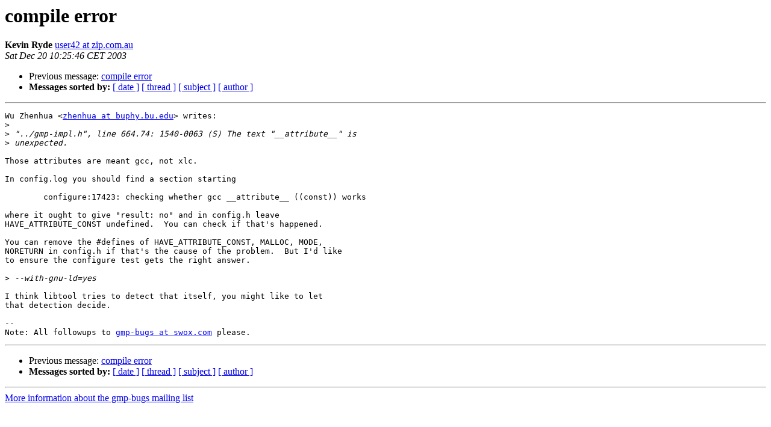

--- FILE ---
content_type: text/html
request_url: https://gmplib.org/list-archives/gmp-bugs/2003-December/000022.html
body_size: 1099
content:
<!DOCTYPE HTML PUBLIC "-//W3C//DTD HTML 3.2//EN">
<HTML>
 <HEAD>
   <TITLE> compile error
   </TITLE>
   <LINK REL="Index" HREF="index.html" >
   <LINK REL="made" HREF="mailto:gmp-bugs%40swox.com?Subject=compile%20error&In-Reply-To=Pine.SGI.4.58.0312191806080.6649671%40buphy.bu.edu">
   <META NAME="robots" CONTENT="index,nofollow">
   <META http-equiv="Content-Type" content="text/html; charset=us-ascii">
   <LINK REL="Previous"  HREF="000021.html">
   
 </HEAD>
 <BODY BGCOLOR="#ffffff">
   <H1>compile error</H1>
    <B>Kevin Ryde</B> 
    <A HREF="mailto:gmp-bugs%40swox.com?Subject=compile%20error&In-Reply-To=Pine.SGI.4.58.0312191806080.6649671%40buphy.bu.edu"
       TITLE="compile error">user42 at zip.com.au
       </A><BR>
    <I>Sat Dec 20 10:25:46 CET 2003</I>
    <P><UL>
        <LI>Previous message: <A HREF="000021.html">compile error
</A></li>
        
         <LI> <B>Messages sorted by:</B> 
              <a href="date.html#22">[ date ]</a>
              <a href="thread.html#22">[ thread ]</a>
              <a href="subject.html#22">[ subject ]</a>
              <a href="author.html#22">[ author ]</a>
         </LI>
       </UL>
    <HR>  
<!--beginarticle-->
<PRE>Wu Zhenhua &lt;<A HREF="https://gmplib.org/mailman/listinfo/gmp-bugs">zhenhua at buphy.bu.edu</A>&gt; writes:
&gt;<i>
</I>&gt;<i> &quot;../gmp-impl.h&quot;, line 664.74: 1540-0063 (S) The text &quot;__attribute__&quot; is
</I>&gt;<i> unexpected.
</I>
Those attributes are meant gcc, not xlc.

In config.log you should find a section starting

	configure:17423: checking whether gcc __attribute__ ((const)) works

where it ought to give &quot;result: no&quot; and in config.h leave
HAVE_ATTRIBUTE_CONST undefined.  You can check if that's happened.

You can remove the #defines of HAVE_ATTRIBUTE_CONST, MALLOC, MODE,
NORETURN in config.h if that's the cause of the problem.  But I'd like
to ensure the configure test gets the right answer.

&gt;<i> --with-gnu-ld=yes
</I>
I think libtool tries to detect that itself, you might like to let
that detection decide.

-- 
Note: All followups to <A HREF="https://gmplib.org/mailman/listinfo/gmp-bugs">gmp-bugs at swox.com</A> please.
</PRE>
<!--endarticle-->
    <HR>
    <P><UL>
        <!--threads-->
	<LI>Previous message: <A HREF="000021.html">compile error
</A></li>
	
         <LI> <B>Messages sorted by:</B> 
              <a href="date.html#22">[ date ]</a>
              <a href="thread.html#22">[ thread ]</a>
              <a href="subject.html#22">[ subject ]</a>
              <a href="author.html#22">[ author ]</a>
         </LI>
       </UL>

<hr>
<a href="https://gmplib.org/mailman/listinfo/gmp-bugs">More information about the gmp-bugs
mailing list</a><br>
</body></html>
